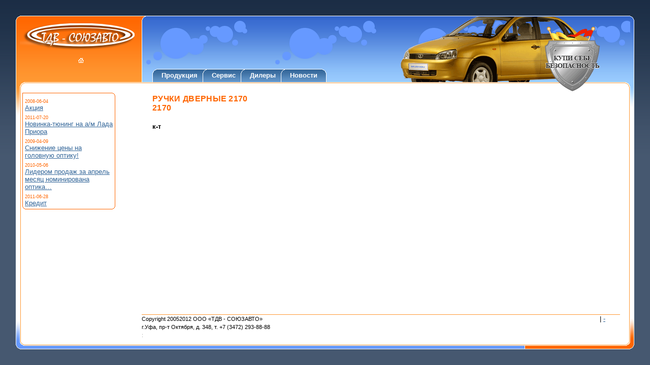

--- FILE ---
content_type: text/html; charset=windows-1251;
request_url: http://ufa-autoz.ru/production/show/23
body_size: 2686
content:
<!DOCTYPE html PUBLIC "-//W3C//DTD HTML 4.01 Transitional//EN">
<html>
<head>
<title>ТДВ - СОЮЗАВТО : Ручки дверные 2170 2170</title>
<link rel="canonical" href="http://ufa-autoz.uu/production/show/23" />
<link rel="icon" href="/favicon.ico" type="x-image/ico"><link rel="stylesheet" type="text/css" href="/style.css">
<style type="text/css">
	body {padding:23;background:#465870 url('/pic/face/body_bg.gif') repeat-x;}
</style>
<link rel="stylesheet" type="text/css" href="/print.css" media="print">

<!-- Yandex.Metrika counter -->
<script type="text/javascript" >
   (function(m,e,t,r,i,k,a){m[i]=m[i]||function(){(m[i].a=m[i].a||[]).push(arguments)};
   m[i].l=1*new Date();
   for (var j = 0; j < document.scripts.length; j++) {if (document.scripts[j].src === r) { return; }}
   k=e.createElement(t),a=e.getElementsByTagName(t)[0],k.async=1,k.src=r,a.parentNode.insertBefore(k,a)})
   (window, document, "script", "https://mc.yandex.ru/metrika/tag.js", "ym");

   ym(95459765, "init", {
        clickmap:true,
        trackLinks:true,
        accurateTrackBounce:true
   });
</script>
<noscript><div><img src="https://mc.yandex.ru/watch/95459765" style="position:absolute; left:-9999px;" alt="" /></div></noscript>
<!-- /Yandex.Metrika counter -->
</head>
<body style="marginleft:0px;topmargin:0px;leftmargin:0px;rightmargin:0px;bottommargin:0px;marginwidth:0px;marginheight:0px;bgcolor:#465870;text:#000000;link:#336699;vlink:#980098;">
<div class="stats"></div>
<table cellpadding="0" cellspacing="0" border="0" width="100%" height="100%">
	<tr valign="top" class="no-print">
		<td height="1" width="8"><img src="/pic/face/tl1.gif" width="8" height="8" alt=""></td>
		<td background="/pic/face/logo_bg1.gif" width="195" style="border-top:1px solid #ffffff"><div style="width:1px;height:1"><div class="spacer"></div></div></td>
		<td background="/pic/face/collage_top_bg.gif" style="border-top:1px solid #ffffff">
			<table cellpadding="0" cellspacing="0" border="0" width="100%">
				<tr>
					<td><img src="/pic/face/logo_rc.gif" width="8" height="7" alt=""></td>
					<td align="right"><img src="/pic/face/collage2_top.gif" width="318" height="7" alt=""></td>
				</tr>
			</table>
		</td>
		<td width="8"><img src="/pic/face/tr1.gif" width="8" height="8" alt=""></td>
	</tr>
	<tr valign="top" class="no-print">
		<td background="/pic/face/logo_bg2.gif" style="border-left:1px solid #ffffff" height="123"><div style="width:1px;height:1"><div class="spacer"></div></div></td>
		<td background="/pic/face/logo_bg2.gif" width="196">
			<div style="background:url('/pic/face/blik.gif') no-repeat;width:100%;height:123" align="center">
			<a href="/"><img src="/pic/face/logo2_karat.png" alt="ТДВ - СОЮЗАВТО" border="0"></a>
			<br><br><a href="/"><img src="/pic/face/home.gif" border="0" alt="" hspace="5"></a>
			</div>
		</td>
		<td style="border-left:1px solid #ffffff;background:url('/pic/face/collage_bg.gif') repeat-x">
			<table cellpadding="0" cellspacing="0" border="0" width="100%" height="123" style="background:url('/pic/face/bubbles.gif') repeat-x">
				<tr>
					<td style="background:url('/pic/face/collage2.gif') no-repeat;background-position:right" valign="bottom">
						
	<table cellpadding="0" cellspacing="0" border="0">
		<tr>
			<td width="20"></td>
			<td><img src="/pic/face/menu_begin.gif" width="8" height="26" alt=""></td>
			<td class="menu"><a href="/production/">Продукция</a></td>
			<td><img src="/pic/face/menu_sep.gif" width="8" height="26" alt=""></td>
			<td class="menu"><a href="/service/">Сервис</a></td>
			<td><img src="/pic/face/menu_sep.gif" width="8" height="26" alt=""></td>
			<td class="menu"><a href="/dealers/">Дилеры</a></td>
			<td><img src="/pic/face/menu_sep.gif" width="8" height="26" alt=""></td>
			<td class="menu"><a href="/articles/">Новости</a></td>
			<td><img src="/pic/face/menu_end.gif" width="8" height="26" alt=""></td>
		</tr>
	</table>
						</td>
				</tr>
			</table>
		</td>
		<td style="border-right:1px solid #ffffff;background:url('/pic/face/collage_bg.gif') repeat-x">
			<div style="width:1px;height:1"><div class="spacer"></div></div>
		</td>
	</tr>
	<tr bgcolor="ffffff" class="no-print">
		<td height="19" style="border-left:1px solid #ffffff;background:#ffffff url('/pic/face/tl2_grad.gif')">
			<div style="width:1px;height:1"><div class="spacer"></div></div>
		</td>
		<td>
			<table cellpadding="0" cellspacing="0" border="0" width="100%">
				<tr>
					<td style="background:url('/pic/face/tl2_grad.gif')" width="9">
						<img src="/pic/face/tl2.gif" width="9" height="19" alt="">
					</td>
					<td style="background:url('/pic/face/cnt_top_bg.gif')">
						<div style="width:1px;height:1"><div class="spacer"></div></div>
					</td>
				</tr>
			</table>
		</td>
		<td>
			<table cellpadding="0" cellspacing="0" border="0" width="100%">
				<tr>
					<td align="right" style="background:url('/pic/face/cnt_top_bg.gif')">
						<img src="/pic/face/armor_bot.gif" width="133" height="19" alt="">
					</td>
					<td align="right" width="1" style="background:url('/pic/face/tr2_grad.gif')">
						<img src="/pic/face/tr2.gif" width="9" height="19" alt="">
					</td>
				</tr>
			</table>
		</td>
		<td style="background:url('/pic/face/tr2_grad.gif');border-right:1px solid #ffffff;">
			<div style="width:1px;height:1"><div class="spacer"></div></div>
		</td>
	</tr>
	<tr bgcolor="ffffff" valign="top">
		<td style="background:#ffffff url('/pic/face/cnt_lft_bg.gif') repeat-x;border-left:1px solid #ffffff;" class="no-print">
			<div style="width:1px;height:1"><div class="spacer"></div></div>
		</td>
		<td style="background:#ffffff url('/pic/face/lft_brd_bg.gif') repeat-y;padding:2 5 20 5" class="no-print">
			<table cellpadding="0" cellspacing="0" border="0" width="183">
				<tr>
					<td style="border-left:1px solid #ff6600;border-top:1px solid #ff6600">
						<div style="width:1px;height:1px"><div class="spacer"></div></div>
					</td>
					<td style="border-top:1px solid #ff6600">
						<div style="width:1px;height:1px"><div class="spacer"></div></div>
					</td>
					<td>
						<img src="/pic/face/bc2.gif" width="5" height="5" alt="">
					</td>
				</tr>
				<tr>
					<td style="border-left:1px solid #ff6600">
						<div style="width:1px;height:1px"><div class="spacer"></div></div>
					</td>
					<td width="100%">
						<h2 align="center"><a href="/sitenews/"></a></h2>
						<table cellpadding="0" cellspacing="0" border="0" width="100%">
						
					<tr valign="top">
			<td>
			<div class="date">2008-06-04</div>
			<div>
				<a class="link" href="/sitenews/show/127">Акция</a>
			</div>
			</td>
		</tr>
		
					<tr valign="top">
			<td>
			<div class="date">2011-07-20</div>
			<div>
				<a class="link" href="/sitenews/show/111">Новинка-тюнинг на а/м Лада Приора</a>
			</div>
			</td>
		</tr>
		
					<tr valign="top">
			<td>
			<div class="date">2009-04-09</div>
			<div>
				<a class="link" href="/sitenews/show/125">Снижение цены на головную оптику!</a>
			</div>
			</td>
		</tr>
		
					<tr valign="top">
			<td>
			<div class="date">2010-05-06</div>
			<div>
				<a class="link" href="/sitenews/show/119">Лидером продаж за апрель месяц номинирована оптика&hellip;</a>
			</div>
			</td>
		</tr>
		
					<tr valign="top">
			<td>
			<div class="date">2011-06-28</div>
			<div>
				<a class="link" href="/sitenews/show/112">Кредит</a>
			</div>
			</td>
		</tr>
								</table>
					</td>
					<td style="border-right:1px solid #ff6600">
						<div style="width:1px;height:1px">
							<div class="spacer"></div>
						</div>
					</td>
				</tr>
				<tr>
					<td>
						<img src="/pic/face/bc4.gif" width="5" height="5" alt="">
					</td>
					<td style="border-bottom:1px solid #ff6600">
						<div style="width:1px;height:1px"><div class="spacer"></div></div>
					</td>
					<td>
						<img src="/pic/face/bc3.gif" width="5" height="5" alt="">
					</td>
				</tr>
			</table>

			<br>
			
		</td>
		<td style="background:#ffffff url('/pic/face/rgt_brd_bg.gif') repeat-y;background-position:right;padding:0 20 0 21">
			<div class="link3" style="padding-bottom:5"><small style="text-decoration:none"><a href="/production/"></a></small></div>
			
    			<h1 class="maintitle">Ручки дверные 2170<br/>2170</h1>
<b>к-т</b>
		</td>
		<td style="background:#ffffff url('/pic/face/cnt_rgt_bg.gif') repeat-x;border-right:1px solid #ffffff;" class="no-print">
			<div style="width:1px;height:1"><div class="spacer"></div></div>
		</td>
	</tr>
	<tr bgcolor="ffffff" class="no-print">
		<td style="background:#ffffff url('/pic/face/bot_lft_bg.gif') repeat-x;background-position:bottom;border-left:1px solid #ffffff;" height="56">
		</td>
		<td style="background:#ffffff url('/pic/face/lft_brd_bg.gif') repeat-y" align="center">
		
<noindex>
<!--LiveInternet counter--><script type="text/javascript"><!--
document.write("<a href='http://www.liveinternet.ru/click' "+
"target=_blank><img src='//counter.yadro.ru/hit?t44.6;r"+
escape(document.referrer)+((typeof(screen)=="undefined")?"":
";s"+screen.width+"*"+screen.height+"*"+(screen.colorDepth?
screen.colorDepth:screen.pixelDepth))+";u"+escape(document.URL)+
";"+Math.random()+
"' alt='' title='LiveInternet' "+
"border='0' width='31' height='31'><\/a>")
//--></script><!--/LiveInternet-->
</noindex>
		</td>
		<td style="background:#ffffff url('/pic/face/rgt_brd_bg.gif') repeat-y;background-position:right;padding:0 20 0 0">
			<table cellpadding="0" cellspacing="0" border="0" width="100%">
				<tr>
					<td style="border-top:1px solid #ff9933">
					</td>
				</tr>
			</table>
			<table cellpadding="0" cellspacing="0" border="0" width="100%">
				<tr valign="top">
					<td class="copy">
						Copyright  20052012
						ООО «ТДВ - СОЮЗАВТО»<br>
						г.Уфа, пр-т Октября, д. 348, т. +7 (3472) 293-88-88<br>
						<span style="color:#999999"> : </span>
					</td>
					<td>
						<a href="/sitenews/" class="link"></a>
						|
						<a href="/production/" class="link">-</a>
					</td>
				</tr>
			</table>
		</td>
		<td style="background:#ffffff url('/pic/face/bot_rgt_bg.gif') repeat-x;background-position:bottom;border-right:1px solid #ffffff;">
			<div style="width:1px;height:1"><div class="spacer"></div></div>
		</td>
	</tr>
	<tr class="no-print">
		<td height="16"><img src="/pic/face/bl1.gif" width="8" height="16" alt=""></td>
		<td style="background:url('/pic/face/bot_bg.gif') repeat-x"><img src="/pic/face/bl2.gif" width="8" height="16" alt=""></td>
		<td style="background:url('/pic/face/bot_bg.gif') repeat-x" align="right">
			<table cellpadding="0" cellspacing="0" border="0">
				<tr>
					<td width="200" style="background:url('/pic/face/bot_bg2.gif')">
						<img src="/pic/face/bot_sep.gif" width="1" height="16" alt="">
					</td>
					<td width="8" align="right">
						<img src="/pic/face/br2.gif" width="8" height="16" alt="">
					</td>
				</tr>
			</table>
		</td>
		<td><img src="/pic/face/br1.gif" width="8" height="16" alt=""></td>
	</tr>
</table>
</body></html>

--- FILE ---
content_type: text/css
request_url: http://ufa-autoz.ru/style.css
body_size: 1760
content:
body,td,th,p,div {font-family:Verdana,Arial,sans-serif;font-size:10pt}
table {empty-cells: show}
#only-print {display:none}
input,textarea,select {font-family:Verdana,Arial,sans-serif;font-size:8pt}
th {font-family:Tahoma,Arial,sans-serif;font-size:10pt;font-weight:bold;color:#56658E}
h1, h1 A:link, h1 A:visited {font-family:Arial,sans-serif;font-size:14pt;font-weight:bold;letter-spacing:0.02em;margin:5 0 1em 0;color:#ff6600}
h2, h2 A:link, h2 A:visited, .title {font-family:Arial,sans-serif;font-size:12pt;font-weight:bold;letter-spacing:0.02em;color:#ff6600}
h3, h3 A:link, h3 A:visited, h4, h4 A:link, h4 A:visited {font-family:Verdana,Arial,sans-serif;font-size:10pt;font-weight:bold;letter-spacing:0.02em;color:#ff6600}

ol li {margin-top:10;}
ol ul {list-style:disc}

.menu, .menu_a {background:#336699 url('/pic/face/menu_bg.gif') repeat-x;padding:0 10 0 10;white-space:nowrap;text-align:center}
.menu A:link, .menu A:visited, .menu_a A:link, .menu_a A:visited {font-weight:bold;text-decoration:none}
.menu A:link, .menu A:visited {color:#ffffff;}
.menu_a A:link, .menu_a A:visited {color:#ff9933;}

.maintitle {font-family:Arial,sans-serif;font-size:12pt;font-weight:bold;letter-spacing:0.02em;margin:0 0 20 0;color:#ff6600;text-transform:uppercase}

.sm, .sm td, .sm th, .sm li, .sm td A:link, .sm td A:visited  {font-family:Verdana,Arial,sans-serif;font-size:8pt}
.ssm, .ssm td, .ssm th, .ssm ul, .ssm li, .ssm td A:link, .ssm td A:visited  {font-family:Verdana,Arial,sans-serif;font-size:7pt}
.sms, .sms td, .sms th, .sms A:link, .sms A:visited, .sms td A:link, .sms td A:visited {font-family:Verdana,Arial,sans-serif; font-size:8pt; color:#016CAF}

.copy, .copy A:link, .copy A:visited  {font-size:8pt;line-height:150%}

small, small * {font-size:8pt !important}

.spacer {type:block; size:1}
.spacer5 {type:block; size:5}

.num {font-family:Georgia,serif;font-size:14pt;font-weight:bold;color:#ffcc99}

.red, .red A:link, .red A:visited {color:#ff0000}

.link, .link A:link, .link A:visited {color:#336699}
.link2, .link2 A:link, .link2 A:visited, .link3, .link3 A:link, .link3 A:visited {color:#ff6600}
.alink, .alink A:link, .alink A:visited {color:#ff0000}

code, code A:link, code A:visited {font-family:Verdana,Tahoma,Georgia,Courier,serif;font-size:10pt}
dfn {font-size:8pt;font-style:normal}

.date {font-family:Verdana,sans-serif;font-size:7pt;color:#FF6600;padding-top:7}

.fth th {font-size:8pt;color:#ffffff;background:#005E94 url('/pic/fth.gif') repeat-x}
.ff {background:#ffffff url('/pic/folder.gif') no-repeat;font-family:Arial;font-size:11pt;font-weight:bold;color:#ffffff;width:25;line-height:150%;text-indent:1px}
.fth_bg {background-color:#CC3333}
.f1_bg {background-color:#cccccc}
.f2_bg {background-color:#ffcc99}
.submit {color:#ffffff;font-family:Arial,Verdana,sans-serif;font-size:8pt;background:#3B4C7D url('/pic/fth.gif') repeat-x;border-right:1px solid #00446B;border-bottom:1px solid #00446B;border-top:1px solid #C3CDE3;border-left:1px solid #C3CDE3;cursor:hand;}
A.submit {padding:1 3 1 3;text-decoration:none;line-height:200%}

.messhandl {z-index:10;position:absolute;top:150;left:250;width:400;display:block}
.x {font-family:Verdana,sans-serif;font-weight:bold;font-size:10pt;cursor:hand;color:#ffffff;background:url(/pic/fth.gif) repeat-x;padding:0 4 2 4}

.lipad div {padding-left:15}
.lipad {padding:0 0 0 0}

.brdr, .tdbrdr {border-left:1px solid #c0c0c0; border-top:1px solid #c0c0c0}
.brdr td, .brdr th, .tdbrdr {border-bottom:1px solid #c0c0c0;border-right:1px solid #c0c0c0}
.brdr th {background-color:#cccccc;color:#666666;font-size:8pt}
table.brdr  { empty-cells: show }

.lines td, .lines th {border-bottom:1px solid #c0c0c0}
.lines th {font-family:Arial,sans-serif;font-size:11pt;font-weight:bold;letter-spacing:0.02em;color:#CC3300;padding-top:20}

.hlwords {background-color:#FFFF00;border-width:0 2 0 2;border-style:solid;border-color:#ff0000;padding:0 3 0 3}

.pagin_a {color:#ff0000}

.hl1 {color:#cc6600}

.gb {border-bottom:1px solid #c0c0c0}
.gbtitle {line-height:150%;font-size:8pt}

.section-title, .section-title A:link, .section-title A:visited {font-family:Verdana,Arial,sans-serif;font-size:10pt;font-weight:bolder;text-decoration:none;color:#B83900;padding:0 0 17 0}

.quote {font-size:8pt;margin-bottom:10;background-color:#ffffff;border-left:1px dotted #CC3300}
.quote p {font-size:8pt;margin:0;text-indent:2em}
.quote p {color:#B83900}
.quote_title {font-family:Verdana,Arial,sans-serif;font-size:10pt;font-weight:bolder;text-decoration:none;color:#B83900;}
.quote_full p {margin:0;text-indent:2em}

div.stats{
  display:inline;
  height:0px;
  left:-1000px;
  margin:0px;
  padding:0px;
  position:absolute;
  top:-1000px;
  visibility:hidden;
  width:0px
}

.cat, .cat li, .cat td, .cat A {font-size:12pt; margin-bottom:5}

.num {font-family:Arial,sans-serif;font-size:7pt;font-weight:bold;color:#FF9900}

.cost {font-family:Tahoma,sans-serif;font-size:12pt;color:#000000}
.cost2 {font-family:Tahoma,sans-serif;font-size:10pt;color:#000000}

legend {font-size:11pt;color:#ff6600;font-weight:bold;padding:0px 10px 0px 10px}
fieldset {border:1px solid #cccccc;padding:10px 5px 10px 5px}

.banner {cursor:hand; text-align:center}
.banner, .banner td {font-size:8pt}

.brd {border:1px solid #cccccc}

--- FILE ---
content_type: text/css
request_url: http://ufa-autoz.ru/print.css
body_size: 110
content:
.no-print {display:none!important;}
#only-print {display:block}
body {background:#ffffff;padding:0}